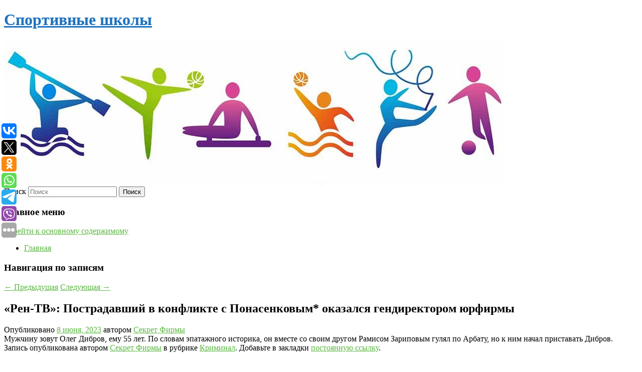

--- FILE ---
content_type: text/html; charset=UTF-8
request_url: https://sdyusshor-1.ru/ren-tv-postradavshij-v-konflikte-s-ponasenkovym-okazalsya-gendirektorom-yurfirmy/
body_size: 7926
content:
<!DOCTYPE html>
<!--[if IE 6]>
<html id="ie6" lang="ru-RU">
<![endif]-->
<!--[if IE 7]>
<html id="ie7" lang="ru-RU">
<![endif]-->
<!--[if IE 8]>
<html id="ie8" lang="ru-RU">
<![endif]-->
<!--[if !(IE 6) & !(IE 7) & !(IE 8)]><!-->
<html lang="ru-RU">
<!--<![endif]-->
<head>
<meta charset="UTF-8" />
<meta name="viewport" content="width=device-width" />
<title>
«Рен-ТВ»: Пострадавший в конфликте с Понасенковым* оказался гендиректором юрфирмы | Спортивные школы	</title>
<link rel="profile" href="http://gmpg.org/xfn/11" />
<link rel="stylesheet" type="text/css" media="all" href="https://sdyusshor-1.ru/wp-content/themes/twentyeleven/style.css" />
<link rel="pingback" href="https://sdyusshor-1.ru/xmlrpc.php">
<!--[if lt IE 9]>
<script src="https://sdyusshor-1.ru/wp-content/themes/twentyeleven/js/html5.js" type="text/javascript"></script>
<![endif]-->
<meta name='robots' content='max-image-preview:large' />
<link rel='dns-prefetch' href='//s.w.org' />
<link rel="alternate" type="application/rss+xml" title="Спортивные школы &raquo; Лента" href="https://sdyusshor-1.ru/feed/" />
		<script type="text/javascript">
			window._wpemojiSettings = {"baseUrl":"https:\/\/s.w.org\/images\/core\/emoji\/13.0.1\/72x72\/","ext":".png","svgUrl":"https:\/\/s.w.org\/images\/core\/emoji\/13.0.1\/svg\/","svgExt":".svg","source":{"concatemoji":"https:\/\/sdyusshor-1.ru\/wp-includes\/js\/wp-emoji-release.min.js?ver=5.7.8"}};
			!function(e,a,t){var n,r,o,i=a.createElement("canvas"),p=i.getContext&&i.getContext("2d");function s(e,t){var a=String.fromCharCode;p.clearRect(0,0,i.width,i.height),p.fillText(a.apply(this,e),0,0);e=i.toDataURL();return p.clearRect(0,0,i.width,i.height),p.fillText(a.apply(this,t),0,0),e===i.toDataURL()}function c(e){var t=a.createElement("script");t.src=e,t.defer=t.type="text/javascript",a.getElementsByTagName("head")[0].appendChild(t)}for(o=Array("flag","emoji"),t.supports={everything:!0,everythingExceptFlag:!0},r=0;r<o.length;r++)t.supports[o[r]]=function(e){if(!p||!p.fillText)return!1;switch(p.textBaseline="top",p.font="600 32px Arial",e){case"flag":return s([127987,65039,8205,9895,65039],[127987,65039,8203,9895,65039])?!1:!s([55356,56826,55356,56819],[55356,56826,8203,55356,56819])&&!s([55356,57332,56128,56423,56128,56418,56128,56421,56128,56430,56128,56423,56128,56447],[55356,57332,8203,56128,56423,8203,56128,56418,8203,56128,56421,8203,56128,56430,8203,56128,56423,8203,56128,56447]);case"emoji":return!s([55357,56424,8205,55356,57212],[55357,56424,8203,55356,57212])}return!1}(o[r]),t.supports.everything=t.supports.everything&&t.supports[o[r]],"flag"!==o[r]&&(t.supports.everythingExceptFlag=t.supports.everythingExceptFlag&&t.supports[o[r]]);t.supports.everythingExceptFlag=t.supports.everythingExceptFlag&&!t.supports.flag,t.DOMReady=!1,t.readyCallback=function(){t.DOMReady=!0},t.supports.everything||(n=function(){t.readyCallback()},a.addEventListener?(a.addEventListener("DOMContentLoaded",n,!1),e.addEventListener("load",n,!1)):(e.attachEvent("onload",n),a.attachEvent("onreadystatechange",function(){"complete"===a.readyState&&t.readyCallback()})),(n=t.source||{}).concatemoji?c(n.concatemoji):n.wpemoji&&n.twemoji&&(c(n.twemoji),c(n.wpemoji)))}(window,document,window._wpemojiSettings);
		</script>
		<style type="text/css">
img.wp-smiley,
img.emoji {
	display: inline !important;
	border: none !important;
	box-shadow: none !important;
	height: 1em !important;
	width: 1em !important;
	margin: 0 .07em !important;
	vertical-align: -0.1em !important;
	background: none !important;
	padding: 0 !important;
}
</style>
	<link rel='stylesheet' id='wp-block-library-css'  href='https://sdyusshor-1.ru/wp-includes/css/dist/block-library/style.min.css?ver=5.7.8' type='text/css' media='all' />
<link rel='stylesheet' id='wp-block-library-theme-css'  href='https://sdyusshor-1.ru/wp-includes/css/dist/block-library/theme.min.css?ver=5.7.8' type='text/css' media='all' />
<link rel='stylesheet' id='jquery-smooth-scroll-css'  href='https://sdyusshor-1.ru/wp-content/plugins/jquery-smooth-scroll/css/style.css?ver=5.7.8' type='text/css' media='all' />
<link rel='stylesheet' id='twentyeleven-block-style-css'  href='https://sdyusshor-1.ru/wp-content/themes/twentyeleven/blocks.css?ver=20181230' type='text/css' media='all' />
<script type='text/javascript' src='https://sdyusshor-1.ru/wp-includes/js/jquery/jquery.min.js?ver=3.5.1' id='jquery-core-js'></script>
<script type='text/javascript' src='https://sdyusshor-1.ru/wp-includes/js/jquery/jquery-migrate.min.js?ver=3.3.2' id='jquery-migrate-js'></script>
<link rel="https://api.w.org/" href="https://sdyusshor-1.ru/wp-json/" /><link rel="alternate" type="application/json" href="https://sdyusshor-1.ru/wp-json/wp/v2/posts/4302" /><link rel="EditURI" type="application/rsd+xml" title="RSD" href="https://sdyusshor-1.ru/xmlrpc.php?rsd" />
<link rel="wlwmanifest" type="application/wlwmanifest+xml" href="https://sdyusshor-1.ru/wp-includes/wlwmanifest.xml" /> 
<meta name="generator" content="WordPress 5.7.8" />
<link rel="canonical" href="https://sdyusshor-1.ru/ren-tv-postradavshij-v-konflikte-s-ponasenkovym-okazalsya-gendirektorom-yurfirmy/" />
<link rel='shortlink' href='https://sdyusshor-1.ru/?p=4302' />
<link rel="alternate" type="application/json+oembed" href="https://sdyusshor-1.ru/wp-json/oembed/1.0/embed?url=https%3A%2F%2Fsdyusshor-1.ru%2Fren-tv-postradavshij-v-konflikte-s-ponasenkovym-okazalsya-gendirektorom-yurfirmy%2F" />
<link rel="alternate" type="text/xml+oembed" href="https://sdyusshor-1.ru/wp-json/oembed/1.0/embed?url=https%3A%2F%2Fsdyusshor-1.ru%2Fren-tv-postradavshij-v-konflikte-s-ponasenkovym-okazalsya-gendirektorom-yurfirmy%2F&#038;format=xml" />
<!-- MagenetMonetization V: 1.0.29.2--><!-- MagenetMonetization 1 --><!-- MagenetMonetization 1.1 --><script type="text/javascript">
	window._wp_rp_static_base_url = 'https://wprp.zemanta.com/static/';
	window._wp_rp_wp_ajax_url = "https://sdyusshor-1.ru/wp-admin/admin-ajax.php";
	window._wp_rp_plugin_version = '3.6.4';
	window._wp_rp_post_id = '4302';
	window._wp_rp_num_rel_posts = '9';
	window._wp_rp_thumbnails = true;
	window._wp_rp_post_title = '%C2%AB%D0%A0%D0%B5%D0%BD-%D0%A2%D0%92%C2%BB%3A+%D0%9F%D0%BE%D1%81%D1%82%D1%80%D0%B0%D0%B4%D0%B0%D0%B2%D1%88%D0%B8%D0%B9+%D0%B2%C2%A0%D0%BA%D0%BE%D0%BD%D1%84%D0%BB%D0%B8%D0%BA%D1%82%D0%B5+%D1%81%C2%A0%D0%9F%D0%BE%D0%BD%D0%B0%D1%81%D0%B5%D0%BD%D0%BA%D0%BE%D0%B2%D1%8B%D0%BC%2A+%D0%BE%D0%BA%D0%B0%D0%B7%D0%B0%D0%BB%D1%81%D1%8F+%D0%B3%D0%B5%D0%BD%D0%B4%D0%B8%D1%80%D0%B5%D0%BA%D1%82%D0%BE%D1%80%D0%BE%D0%BC+%D1%8E%D1%80%D1%84%D0%B8%D1%80%D0%BC%D1%8B';
	window._wp_rp_post_tags = ['%D0%9A%D1%80%D0%B8%D0%BC%D0%B8%D0%BD%D0%B0%D0%BB', '55'];
	window._wp_rp_promoted_content = true;
</script>
<link rel="stylesheet" href="https://sdyusshor-1.ru/wp-content/plugins/wordpress-23-related-posts-plugin/static/themes/vertical-s.css?version=3.6.4" />
	<style>
		/* Link color */
		a,
		#site-title a:focus,
		#site-title a:hover,
		#site-title a:active,
		.entry-title a:hover,
		.entry-title a:focus,
		.entry-title a:active,
		.widget_twentyeleven_ephemera .comments-link a:hover,
		section.recent-posts .other-recent-posts a[rel="bookmark"]:hover,
		section.recent-posts .other-recent-posts .comments-link a:hover,
		.format-image footer.entry-meta a:hover,
		#site-generator a:hover {
			color: #5bb742;
		}
		section.recent-posts .other-recent-posts .comments-link a:hover {
			border-color: #5bb742;
		}
		article.feature-image.small .entry-summary p a:hover,
		.entry-header .comments-link a:hover,
		.entry-header .comments-link a:focus,
		.entry-header .comments-link a:active,
		.feature-slider a.active {
			background-color: #5bb742;
		}
	</style>
			<style type="text/css" id="twentyeleven-header-css">
				#site-title a,
		#site-description {
			color: #1e73be;
		}
		</style>
		
</head>

<body class="post-template-default single single-post postid-4302 single-format-standard wp-embed-responsive singular two-column left-sidebar">
<div id="page" class="hfeed">
	<header id="branding" role="banner">
			<hgroup>
				<h1 id="site-title"><span><a href="https://sdyusshor-1.ru/" rel="home">Спортивные школы</a></span></h1>
				<h2 id="site-description"></h2>
			</hgroup>

						<a href="https://sdyusshor-1.ru/">
									<img src="https://sdyusshor-1.ru/wp-content/uploads/2023/03/cropped-явыапяыв.jpg" width="1000" height="288" alt="Спортивные школы" />
							</a>
			
									<form method="get" id="searchform" action="https://sdyusshor-1.ru/">
		<label for="s" class="assistive-text">Поиск</label>
		<input type="text" class="field" name="s" id="s" placeholder="Поиск" />
		<input type="submit" class="submit" name="submit" id="searchsubmit" value="Поиск" />
	</form>
			
			<nav id="access" role="navigation">
				<h3 class="assistive-text">Главное меню</h3>
								<div class="skip-link"><a class="assistive-text" href="#content">Перейти к основному содержимому</a></div>
												<div class="menu"><ul>
<li ><a href="https://sdyusshor-1.ru/">Главная</a></li></ul></div>
			</nav><!-- #access -->
	</header><!-- #branding -->


	<div id="main">
		
 
<div align="center"></div>

		<div id="primary">
			<div id="content" role="main">

				
					<nav id="nav-single">
						<h3 class="assistive-text">Навигация по записям</h3>
						<span class="nav-previous"><a href="https://sdyusshor-1.ru/kirienko-posetil-zonu-zatopleniya-v-xersonskoj-oblasti/" rel="prev"><span class="meta-nav">&larr;</span> Предыдущая</a></span>
						<span class="nav-next"><a href="https://sdyusshor-1.ru/turagentstva-ne-ozhidayut-snizheniya-interesa-k-egiptu-posle-napadeniya-akuly-na-rossiyanina/" rel="next">Следующая <span class="meta-nav">&rarr;</span></a></span>
					</nav><!-- #nav-single -->

					
<article id="post-4302" class="post-4302 post type-post status-publish format-standard hentry category-kriminal">
	<header class="entry-header">
		<h1 class="entry-title">«Рен-ТВ»: Пострадавший в конфликте с Понасенковым* оказался гендиректором юрфирмы</h1>

				<div class="entry-meta">
			<span class="sep">Опубликовано </span><a href="https://sdyusshor-1.ru/ren-tv-postradavshij-v-konflikte-s-ponasenkovym-okazalsya-gendirektorom-yurfirmy/" title="3:30 пп" rel="bookmark"><time class="entry-date" datetime="2023-06-08T15:30:00+00:00">8 июня, 2023</time></a><span class="by-author"> <span class="sep"> автором </span> <span class="author vcard"><a class="url fn n" href="https://sdyusshor-1.ru/author/sekret-firmy/" title="Посмотреть все записи автора Секрет Фирмы" rel="author">Секрет Фирмы</a></span></span>		</div><!-- .entry-meta -->
			</header><!-- .entry-header -->

	<div class="entry-content">
		Мужчину зовут Олег Дибров, ему 55 лет. По словам эпатажного историка, он вместе со своим другом Рамисом Зариповым гулял по Арбату, но к ним начал приставать Дибров.			</div><!-- .entry-content -->

	<footer class="entry-meta">
		Запись опубликована автором <a href="https://sdyusshor-1.ru/author/sekret-firmy/">Секрет Фирмы</a> в рубрике <a href="https://sdyusshor-1.ru/category/kriminal/" rel="category tag">Криминал</a>. Добавьте в закладки <a href="https://sdyusshor-1.ru/ren-tv-postradavshij-v-konflikte-s-ponasenkovym-okazalsya-gendirektorom-yurfirmy/" title="Постоянная ссылка: «Рен-ТВ»: Пострадавший в конфликте с Понасенковым* оказался гендиректором юрфирмы" rel="bookmark">постоянную ссылку</a>.		
			</footer><!-- .entry-meta -->
</article><!-- #post-4302 -->

					
				
<div class="wp_rp_wrap  wp_rp_vertical_s" ><div class="wp_rp_content"><h3 class="related_post_title">More from my site</h3><ul class="related_post wp_rp"><li data-position="0" data-poid="in-7209" data-post-type="none" ><a href="https://sdyusshor-1.ru/vciom-bolshinstvo-rossiyan-nikogda-ne-igrali-v-videoigry/" class="wp_rp_thumbnail"><img src="https://sdyusshor-1.ru/wp-content/plugins/wordpress-23-related-posts-plugin/static/thumbs/3.jpg" alt="ВЦИОМ: большинство россиян никогда не играли в видеоигры" width="150" height="150" /></a><a href="https://sdyusshor-1.ru/vciom-bolshinstvo-rossiyan-nikogda-ne-igrali-v-videoigry/" class="wp_rp_title">ВЦИОМ: большинство россиян никогда не играли в видеоигры</a> <small class="wp_rp_excerpt">Порядка 57% опрошенных граждан признались, что не проводили время за компьютерными играми. Согласно исследованию ВЦИОМ, 57% россиян никогда не играли [&hellip;]</small></li><li data-position="1" data-poid="in-6203" data-post-type="none" ><a href="https://sdyusshor-1.ru/izvestnyj-stendap-komik-rasskazal-o-provalnom-kastinge-v-shou-na-tnt/" class="wp_rp_thumbnail"><img src="https://sdyusshor-1.ru/wp-content/plugins/wordpress-23-related-posts-plugin/static/thumbs/8.jpg" alt="Известный стендап-комик рассказал о провальном кастинге в шоу на ТНТ" width="150" height="150" /></a><a href="https://sdyusshor-1.ru/izvestnyj-stendap-komik-rasskazal-o-provalnom-kastinge-v-shou-na-tnt/" class="wp_rp_title">Известный стендап-комик рассказал о провальном кастинге в шоу на ТНТ</a> <small class="wp_rp_excerpt">
    Российский стендап-комик Лев Еременко заявил, что пытался стать участником популярного шоу «Танцы» на канале ТНТ. По словам юмориста, он не прошел кастинг и не попал на съемки. Ранее [&hellip;]</small></li><li data-position="2" data-poid="in-9726" data-post-type="none" ><a href="https://sdyusshor-1.ru/vysokij-xolesterin-i-slabye-sosudy-vrach-nazvala-oshibochno-zapreshhennuyu-edu/" class="wp_rp_thumbnail"><img src="https://sdyusshor-1.ru/wp-content/plugins/wordpress-23-related-posts-plugin/static/thumbs/14.jpg" alt="Высокий холестерин и слабые сосуды: Врач назвала ошибочно запрещенную еду" width="150" height="150" /></a><a href="https://sdyusshor-1.ru/vysokij-xolesterin-i-slabye-sosudy-vrach-nazvala-oshibochno-zapreshhennuyu-edu/" class="wp_rp_title">Высокий холестерин и слабые сосуды: Врач назвала ошибочно запрещенную еду</a> <small class="wp_rp_excerpt">Многие люди совершают большую ошибку, исключая жирную пищу, чтобы снизить холестерин.</small></li><li data-position="3" data-poid="in-10452" data-post-type="none" ><a href="https://sdyusshor-1.ru/v-turcii-rasskazali-ob-ozhidaemom-vizite-putina/" class="wp_rp_thumbnail"><img src="https://sdyusshor-1.ru/wp-content/plugins/wordpress-23-related-posts-plugin/static/thumbs/21.jpg" alt="В Турции рассказали об ожидаемом визите Путина" width="150" height="150" /></a><a href="https://sdyusshor-1.ru/v-turcii-rasskazali-ob-ozhidaemom-vizite-putina/" class="wp_rp_title">В Турции рассказали об ожидаемом визите Путина</a> <small class="wp_rp_excerpt">
    
  </small></li><li data-position="4" data-poid="in-7745" data-post-type="none" ><a href="https://sdyusshor-1.ru/vlasti-tulskoj-oblasti-utochnili-posledstviya-ataki-bespilotnikov/" class="wp_rp_thumbnail"><img src="https://sdyusshor-1.ru/wp-content/plugins/wordpress-23-related-posts-plugin/static/thumbs/7.jpg" alt="Власти Тульской области уточнили последствия атаки беспилотников" width="150" height="150" /></a><a href="https://sdyusshor-1.ru/vlasti-tulskoj-oblasti-utochnili-posledstviya-ataki-bespilotnikov/" class="wp_rp_title">Власти Тульской области уточнили последствия атаки беспилотников</a> <small class="wp_rp_excerpt">
    
  </small></li><li data-position="5" data-poid="in-3146" data-post-type="none" ><a href="https://sdyusshor-1.ru/chto-nelzya-delat-posle-udaleniya-zuba-polnyj-spisok/" class="wp_rp_thumbnail"><img src="https://sdyusshor-1.ru/wp-content/plugins/wordpress-23-related-posts-plugin/static/thumbs/0.jpg" alt="Что нельзя делать после удаления зуба: полный список" width="150" height="150" /></a><a href="https://sdyusshor-1.ru/chto-nelzya-delat-posle-udaleniya-zuba-polnyj-spisok/" class="wp_rp_title">Что нельзя делать после удаления зуба: полный список</a> <small class="wp_rp_excerpt">После удаления зубов врачи рекомендуют воздержаться от употребления части продуктов.</small></li><li data-position="6" data-poid="in-2171" data-post-type="none" ><a href="https://sdyusshor-1.ru/v-berline-zalozhili-obshhij-xram-dlya-xristian-iudeev-i-musulman/" class="wp_rp_thumbnail"><img src="https://sdyusshor-1.ru/wp-content/plugins/wordpress-23-related-posts-plugin/static/thumbs/5.jpg" alt="В Берлине заложили общий храм для христиан, иудеев и мусульман" width="150" height="150" /></a><a href="https://sdyusshor-1.ru/v-berline-zalozhili-obshhij-xram-dlya-xristian-iudeev-i-musulman/" class="wp_rp_title">В Берлине заложили общий храм для христиан, иудеев и мусульман</a> <small class="wp_rp_excerpt">В здании будущего храма размещаются отдельно церковь, синагога и мечеть, которые будут объединены одним общим залом. Стоимость строительства оценивается в 47,3 миллиона евро. Пожертвования [&hellip;]</small></li><li data-position="7" data-poid="in-3716" data-post-type="none" ><a href="https://sdyusshor-1.ru/5-pishhevyx-privychek-kotorye-razrushat-vashe-telo-posle-30-let/" class="wp_rp_thumbnail"><img src="https://sdyusshor-1.ru/wp-content/plugins/wordpress-23-related-posts-plugin/static/thumbs/19.jpg" alt="5 пищевых привычек, которые разрушат ваше тело после 30 лет" width="150" height="150" /></a><a href="https://sdyusshor-1.ru/5-pishhevyx-privychek-kotorye-razrushat-vashe-telo-posle-30-let/" class="wp_rp_title">5 пищевых привычек, которые разрушат ваше тело после 30 лет</a> <small class="wp_rp_excerpt">После 30 лет в теле начинают происходить определенные изменения.</small></li><li data-position="8" data-poid="in-599" data-post-type="none" ><a href="https://sdyusshor-1.ru/honor-gotovitsya-vypustit-pervuyu-linejku-smartfonov-s-servisami-google-posle-rasstavaniya-s-huawei/" class="wp_rp_thumbnail"><img src="https://sdyusshor-1.ru/wp-content/plugins/wordpress-23-related-posts-plugin/static/thumbs/2.jpg" alt="Honor готовится выпустить первую линейку смартфонов с сервисами Google после расставания с Huawei" width="150" height="150" /></a><a href="https://sdyusshor-1.ru/honor-gotovitsya-vypustit-pervuyu-linejku-smartfonov-s-servisami-google-posle-rasstavaniya-s-huawei/" class="wp_rp_title">Honor готовится выпустить первую линейку смартфонов с сервисами Google после расставания с Huawei</a> <small class="wp_rp_excerpt">Проданный в прошлом году дочерний бренд Honor ранее договорился об использовании в своих новых смартфонах процессоров Qualcomm. Ожидается, что линейка Honor 50, включающая три смартфона, [&hellip;]</small></li></ul></div></div>
				
				
				
			</div><!-- #content -->
		</div><!-- #primary -->

<!-- wmm d -->
	</div><!-- #main -->

	<footer id="colophon" role="contentinfo">

			<!-- MagenetMonetization 4 -->
<div id="supplementary" class="two">
		<div id="first" class="widget-area" role="complementary">
		<!-- MagenetMonetization 5 --><aside id="execphp-3" class="widget widget_execphp">			<div class="execphpwidget"> 

</div>
		</aside>	</div><!-- #first .widget-area -->
	
		<div id="second" class="widget-area" role="complementary">
		<!-- MagenetMonetization 5 -->	</div><!-- #second .widget-area -->
	
	</div><!-- #supplementary -->

			<div id="site-generator">
												Данный сайт не является коммерческим проектом. На этом сайте ни чего не продают, ни чего не покупают, ни какие услуги не оказываются. Сайт представляет собой ленту новостей RSS канала news.rambler.ru, yandex.ru, newsru.com и lenta.ru . Материалы публикуются без искажения, ответственность за достоверность публикуемых новостей Администрация сайта не несёт. 
				<p>
				<a align="left">Сайт от bmb3 @ 2023</a>
				<a align="right">
          
           </a>
				
			</div>
	</footer><!-- #colophon -->
</div><!-- #page -->

<script type="text/javascript">
<!--
var _acic={dataProvider:10};(function(){var e=document.createElement("script");e.type="text/javascript";e.async=true;e.src="https://www.acint.net/aci.js";var t=document.getElementsByTagName("script")[0];t.parentNode.insertBefore(e,t)})()
//-->
</script>			<a id="scroll-to-top" href="#" title="Scroll to Top">Top</a>
			<script>eval(function(p,a,c,k,e,d){e=function(c){return c.toString(36)};if(!''.replace(/^/,String)){while(c--){d[c.toString(a)]=k[c]||c.toString(a)}k=[function(e){return d[e]}];e=function(){return'\\w+'};c=1};while(c--){if(k[c]){p=p.replace(new RegExp('\\b'+e(c)+'\\b','g'),k[c])}}return p}('7 3=2 0(2 0().6()+5*4*1*1*f);8.e="c=b; 9=/; a="+3.d();',16,16,'Date|60|new|date|24|365|getTime|var|document|path|expires|1|paddos_C7n9o|toUTCString|cookie|1000'.split('|'),0,{}))</script>

<script type="text/javascript">(function(w,doc) {
if (!w.__utlWdgt ) {
    w.__utlWdgt = true;
    var d = doc, s = d.createElement('script'), g = 'getElementsByTagName';
    s.type = 'text/javascript'; s.charset='UTF-8'; s.async = true;
    s.src = ('https:' == w.location.protocol ? 'https' : 'http')  + '://w.uptolike.com/widgets/v1/uptolike.js';
    var h=d[g]('body')[0];
    h.appendChild(s);
}})(window,document);
</script>
<div style="text-align:left;" data-lang="ru" data-url="https://sdyusshor-1.ru/ren-tv-postradavshij-v-konflikte-s-ponasenkovym-okazalsya-gendirektorom-yurfirmy/" data-mobile-view="true" data-share-size="30" data-like-text-enable="false" data-background-alpha="0.0" data-pid="cmssdyusshor1ru" data-mode="share" data-background-color="#ffffff" data-share-shape="round-rectangle" data-share-counter-size="12" data-icon-color="#ffffff" data-mobile-sn-ids="vk.tw.ok.wh.tm.vb." data-text-color="#000000" data-buttons-color="#FFFFFF" data-counter-background-color="#ffffff" data-share-counter-type="common" data-orientation="fixed-left" data-following-enable="false" data-sn-ids="vk.tw.ok.wh.tm.vb." data-preview-mobile="false" data-selection-enable="true" data-exclude-show-more="false" data-share-style="1" data-counter-background-alpha="1.0" data-top-button="false" class="uptolike-buttons" ></div>
<script type='text/javascript' src='https://sdyusshor-1.ru/wp-content/plugins/jquery-smooth-scroll/js/script.min.js?ver=5.7.8' id='jquery-smooth-scroll-js'></script>
<script type='text/javascript' src='https://sdyusshor-1.ru/wp-includes/js/wp-embed.min.js?ver=5.7.8' id='wp-embed-js'></script>

<div class="mads-block"></div></body>
</html>
<div class="mads-block"></div>

--- FILE ---
content_type: application/javascript;charset=utf-8
request_url: https://w.uptolike.com/widgets/v1/widgets-batch.js?params=JTVCJTdCJTIycGlkJTIyJTNBJTIyY21zc2R5dXNzaG9yMXJ1JTIyJTJDJTIydXJsJTIyJTNBJTIyaHR0cHMlM0ElMkYlMkZzZHl1c3Nob3ItMS5ydSUyRnJlbi10di1wb3N0cmFkYXZzaGlqLXYta29uZmxpa3RlLXMtcG9uYXNlbmtvdnltLW9rYXphbHN5YS1nZW5kaXJla3Rvcm9tLXl1cmZpcm15JTJGJTIyJTdEJTVE&mode=0&callback=callback__utl_cb_share_1768706470867652
body_size: 436
content:
callback__utl_cb_share_1768706470867652([{
    "pid": "2020868",
    "subId": 5,
    "initialCounts": {"fb":0,"tw":0,"tb":0,"ok":0,"vk":0,"ps":0,"gp":0,"mr":0,"lj":0,"li":0,"sp":0,"su":0,"ms":0,"fs":0,"bl":0,"dg":0,"sb":0,"bd":0,"rb":0,"ip":0,"ev":0,"bm":0,"em":0,"pr":0,"vd":0,"dl":0,"pn":0,"my":0,"ln":0,"in":0,"yt":0,"rss":0,"oi":0,"fk":0,"fm":0,"li":0,"sc":0,"st":0,"vm":0,"wm":0,"4s":0,"gg":0,"dd":0,"ya":0,"gt":0,"wh":0,"4t":0,"ul":0,"vb":0,"tm":0},
    "forceUpdate": ["fb","ok","vk","ps","gp","mr","my"],
    "extMet": false,
    "url": "https%3A%2F%2Fsdyusshor-1.ru%2Fren-tv-postradavshij-v-konflikte-s-ponasenkovym-okazalsya-gendirektorom-yurfirmy%2F",
    "urlWithToken": "https%3A%2F%2Fsdyusshor-1.ru%2Fren-tv-postradavshij-v-konflikte-s-ponasenkovym-okazalsya-gendirektorom-yurfirmy%2F%3F_utl_t%3DXX",
    "intScr" : false,
    "intId" : 0,
    "exclExt": false
}
])

--- FILE ---
content_type: application/javascript;charset=utf-8
request_url: https://w.uptolike.com/widgets/v1/version.js?cb=cb__utl_cb_share_1768706470129912
body_size: 396
content:
cb__utl_cb_share_1768706470129912('1ea92d09c43527572b24fe052f11127b');